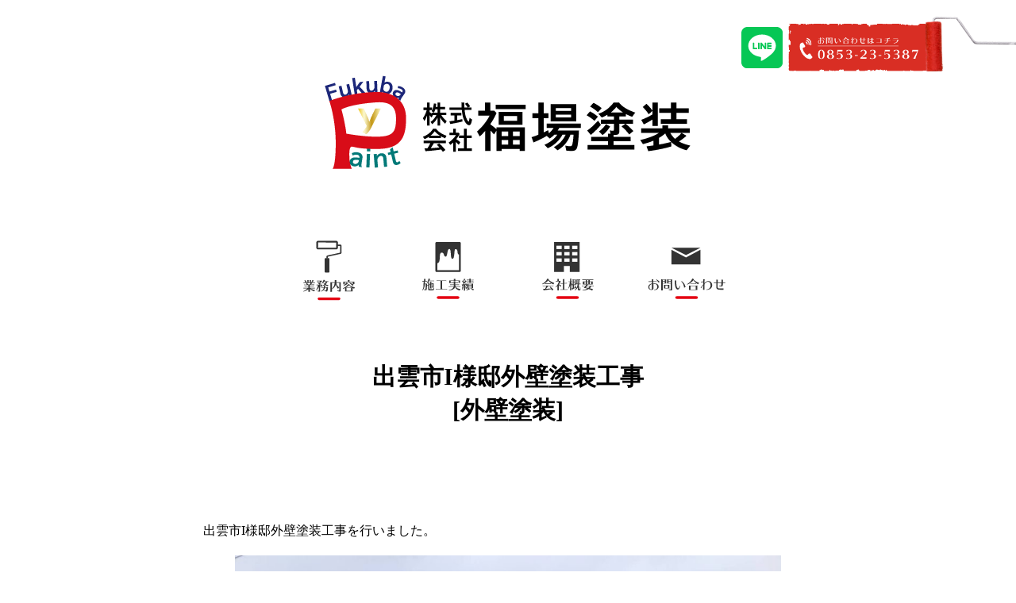

--- FILE ---
content_type: text/html; charset=UTF-8
request_url: https://fukubatosou.com/works/12/
body_size: 22540
content:
<!DOCTYPE html>
<html lang="jp">
<head>
	<meta charset="UTF-8">
	<meta name="viewport" content="width=device-width, initial-scale=1.0">
	<link href="https://use.fontawesome.com/releases/v5.6.1/css/all.css" rel="stylesheet">
	<!-- Global site tag (gtag.js) - Google Analytics -->
<script async src="https://www.googletagmanager.com/gtag/js?id=G-V9H7GPPPS0"></script>
<script>
  window.dataLayer = window.dataLayer || [];
  function gtag(){dataLayer.push(arguments);}
  gtag('js', new Date());

  gtag('config', 'G-V9H7GPPPS0');
</script>
	<meta name='robots' content='index, follow, max-image-preview:large, max-snippet:-1, max-video-preview:-1' />

	<!-- This site is optimized with the Yoast SEO plugin v20.2.1 - https://yoast.com/wordpress/plugins/seo/ -->
	<title>出雲市I様邸外壁塗装工事 | 福場塗装</title>
	<link rel="canonical" href="https://fukubatosou.com/works/12/" />
	<meta property="og:locale" content="ja_JP" />
	<meta property="og:type" content="article" />
	<meta property="og:title" content="出雲市I様邸外壁塗装工事 | 福場塗装" />
	<meta property="og:description" content="出雲市I様邸外壁塗装工事を行いました。 明るい色を選びました。" />
	<meta property="og:url" content="https://fukubatosou.com/works/12/" />
	<meta property="og:site_name" content="福場塗装" />
	<meta property="article:modified_time" content="2021-06-16T05:26:19+00:00" />
	<meta property="og:image" content="https://fukubatosou.com/fap/wp-content/uploads/2021/06/S__21233700-1024x768.jpg" />
	<meta name="twitter:card" content="summary_large_image" />
	<script type="application/ld+json" class="yoast-schema-graph">{"@context":"https://schema.org","@graph":[{"@type":"WebPage","@id":"https://fukubatosou.com/works/12/","url":"https://fukubatosou.com/works/12/","name":"出雲市I様邸外壁塗装工事 | 福場塗装","isPartOf":{"@id":"https://fukubatosou.com/#website"},"primaryImageOfPage":{"@id":"https://fukubatosou.com/works/12/#primaryimage"},"image":{"@id":"https://fukubatosou.com/works/12/#primaryimage"},"thumbnailUrl":"https://fukubatosou.com/fap/wp-content/uploads/2021/06/S__21233700-1024x768.jpg","datePublished":"2021-06-16T05:26:07+00:00","dateModified":"2021-06-16T05:26:19+00:00","breadcrumb":{"@id":"https://fukubatosou.com/works/12/#breadcrumb"},"inLanguage":"ja","potentialAction":[{"@type":"ReadAction","target":["https://fukubatosou.com/works/12/"]}]},{"@type":"ImageObject","inLanguage":"ja","@id":"https://fukubatosou.com/works/12/#primaryimage","url":"https://fukubatosou.com/fap/wp-content/uploads/2021/06/S__21233700.jpg","contentUrl":"https://fukubatosou.com/fap/wp-content/uploads/2021/06/S__21233700.jpg","width":1500,"height":1125},{"@type":"BreadcrumbList","@id":"https://fukubatosou.com/works/12/#breadcrumb","itemListElement":[{"@type":"ListItem","position":1,"name":"ホーム","item":"https://fukubatosou.com/"},{"@type":"ListItem","position":2,"name":"出雲市I様邸外壁塗装工事"}]},{"@type":"WebSite","@id":"https://fukubatosou.com/#website","url":"https://fukubatosou.com/","name":"福場塗装","description":"島根県出雲市で外壁塗装、内装塗装、内装仕上げ、リフォーム","potentialAction":[{"@type":"SearchAction","target":{"@type":"EntryPoint","urlTemplate":"https://fukubatosou.com/?s={search_term_string}"},"query-input":"required name=search_term_string"}],"inLanguage":"ja"}]}</script>
	<!-- / Yoast SEO plugin. -->


<link rel="alternate" title="oEmbed (JSON)" type="application/json+oembed" href="https://fukubatosou.com/wp-json/oembed/1.0/embed?url=https%3A%2F%2Ffukubatosou.com%2Fworks%2F12%2F" />
<link rel="alternate" title="oEmbed (XML)" type="text/xml+oembed" href="https://fukubatosou.com/wp-json/oembed/1.0/embed?url=https%3A%2F%2Ffukubatosou.com%2Fworks%2F12%2F&#038;format=xml" />
<style id='wp-img-auto-sizes-contain-inline-css' type='text/css'>
img:is([sizes=auto i],[sizes^="auto," i]){contain-intrinsic-size:3000px 1500px}
/*# sourceURL=wp-img-auto-sizes-contain-inline-css */
</style>
<style id='wp-emoji-styles-inline-css' type='text/css'>

	img.wp-smiley, img.emoji {
		display: inline !important;
		border: none !important;
		box-shadow: none !important;
		height: 1em !important;
		width: 1em !important;
		margin: 0 0.07em !important;
		vertical-align: -0.1em !important;
		background: none !important;
		padding: 0 !important;
	}
/*# sourceURL=wp-emoji-styles-inline-css */
</style>
<style id='wp-block-library-inline-css' type='text/css'>
:root{--wp-block-synced-color:#7a00df;--wp-block-synced-color--rgb:122,0,223;--wp-bound-block-color:var(--wp-block-synced-color);--wp-editor-canvas-background:#ddd;--wp-admin-theme-color:#007cba;--wp-admin-theme-color--rgb:0,124,186;--wp-admin-theme-color-darker-10:#006ba1;--wp-admin-theme-color-darker-10--rgb:0,107,160.5;--wp-admin-theme-color-darker-20:#005a87;--wp-admin-theme-color-darker-20--rgb:0,90,135;--wp-admin-border-width-focus:2px}@media (min-resolution:192dpi){:root{--wp-admin-border-width-focus:1.5px}}.wp-element-button{cursor:pointer}:root .has-very-light-gray-background-color{background-color:#eee}:root .has-very-dark-gray-background-color{background-color:#313131}:root .has-very-light-gray-color{color:#eee}:root .has-very-dark-gray-color{color:#313131}:root .has-vivid-green-cyan-to-vivid-cyan-blue-gradient-background{background:linear-gradient(135deg,#00d084,#0693e3)}:root .has-purple-crush-gradient-background{background:linear-gradient(135deg,#34e2e4,#4721fb 50%,#ab1dfe)}:root .has-hazy-dawn-gradient-background{background:linear-gradient(135deg,#faaca8,#dad0ec)}:root .has-subdued-olive-gradient-background{background:linear-gradient(135deg,#fafae1,#67a671)}:root .has-atomic-cream-gradient-background{background:linear-gradient(135deg,#fdd79a,#004a59)}:root .has-nightshade-gradient-background{background:linear-gradient(135deg,#330968,#31cdcf)}:root .has-midnight-gradient-background{background:linear-gradient(135deg,#020381,#2874fc)}:root{--wp--preset--font-size--normal:16px;--wp--preset--font-size--huge:42px}.has-regular-font-size{font-size:1em}.has-larger-font-size{font-size:2.625em}.has-normal-font-size{font-size:var(--wp--preset--font-size--normal)}.has-huge-font-size{font-size:var(--wp--preset--font-size--huge)}.has-text-align-center{text-align:center}.has-text-align-left{text-align:left}.has-text-align-right{text-align:right}.has-fit-text{white-space:nowrap!important}#end-resizable-editor-section{display:none}.aligncenter{clear:both}.items-justified-left{justify-content:flex-start}.items-justified-center{justify-content:center}.items-justified-right{justify-content:flex-end}.items-justified-space-between{justify-content:space-between}.screen-reader-text{border:0;clip-path:inset(50%);height:1px;margin:-1px;overflow:hidden;padding:0;position:absolute;width:1px;word-wrap:normal!important}.screen-reader-text:focus{background-color:#ddd;clip-path:none;color:#444;display:block;font-size:1em;height:auto;left:5px;line-height:normal;padding:15px 23px 14px;text-decoration:none;top:5px;width:auto;z-index:100000}html :where(.has-border-color){border-style:solid}html :where([style*=border-top-color]){border-top-style:solid}html :where([style*=border-right-color]){border-right-style:solid}html :where([style*=border-bottom-color]){border-bottom-style:solid}html :where([style*=border-left-color]){border-left-style:solid}html :where([style*=border-width]){border-style:solid}html :where([style*=border-top-width]){border-top-style:solid}html :where([style*=border-right-width]){border-right-style:solid}html :where([style*=border-bottom-width]){border-bottom-style:solid}html :where([style*=border-left-width]){border-left-style:solid}html :where(img[class*=wp-image-]){height:auto;max-width:100%}:where(figure){margin:0 0 1em}html :where(.is-position-sticky){--wp-admin--admin-bar--position-offset:var(--wp-admin--admin-bar--height,0px)}@media screen and (max-width:600px){html :where(.is-position-sticky){--wp-admin--admin-bar--position-offset:0px}}

/*# sourceURL=wp-block-library-inline-css */
</style>
<style id='classic-theme-styles-inline-css' type='text/css'>
/*! This file is auto-generated */
.wp-block-button__link{color:#fff;background-color:#32373c;border-radius:9999px;box-shadow:none;text-decoration:none;padding:calc(.667em + 2px) calc(1.333em + 2px);font-size:1.125em}.wp-block-file__button{background:#32373c;color:#fff;text-decoration:none}
/*# sourceURL=/wp-includes/css/classic-themes.min.css */
</style>
<link rel='stylesheet' id='contact-form-7-css' href='https://fukubatosou.com/fap/wp-content/plugins/contact-form-7/includes/css/styles.css?ver=5.7.4' type='text/css' media='all' />
<link rel='stylesheet' id='reset-css' href='https://fukubatosou.com/fap/wp-content/themes/fukuba/reset.css?ver=1.0' type='text/css' media='' />
<link rel='stylesheet' id='main-css' href='https://fukubatosou.com/fap/wp-content/themes/fukuba/style.css?ver=1.0' type='text/css' media='' />
<link rel='stylesheet' id='wp-block-paragraph-css' href='https://fukubatosou.com/fap/wp-includes/blocks/paragraph/style.min.css?ver=6.9' type='text/css' media='all' />
<link rel="https://api.w.org/" href="https://fukubatosou.com/wp-json/" /><link rel="alternate" title="JSON" type="application/json" href="https://fukubatosou.com/wp-json/wp/v2/works/12" /><link rel="EditURI" type="application/rsd+xml" title="RSD" href="https://fukubatosou.com/fap/xmlrpc.php?rsd" />
<meta name="generator" content="WordPress 6.9" />
<link rel='shortlink' href='https://fukubatosou.com/?p=12' />
</head>
<body>
	<div id="top-contents">
		<header>
			<div id="header-contact">
				<a id="line" href="https://line.me/R/ti/p/@563lrcal?from=page"><img src="https://fukubatosou.com/fap/wp-content/themes/fukuba/img/line.svg" alt=""></a>
				<a id="tel" href="tel:0853235387"><img src="https://fukubatosou.com/fap/wp-content/themes/fukuba/img/contact.png" alt="福場塗装への電話はこちら"></a>
			</div>
			<h1><a href="https://fukubatosou.com"><img src="https://fukubatosou.com/fap/wp-content/themes/fukuba/img/logo.png" alt="島根県出雲市で外壁塗装、内装塗装、内装仕上げ、リフォームを行っている福場塗装です。"></a></h1>
			<nav>
				<ul>
					<li><a href="https://fukubatosou.com#business-container"><img src="https://fukubatosou.com/fap/wp-content/themes/fukuba/img/nav_gyoumu.svg" alt="業務内容"></a></li>
					<li><a href="https://fukubatosou.com#works-container"><img src="https://fukubatosou.com/fap/wp-content/themes/fukuba/img/nav_works.svg" alt="施工実績"></a></li>
					<li><a href="https://fukubatosou.com#company-container"><img src="https://fukubatosou.com/fap/wp-content/themes/fukuba/img/nav_company.svg" alt="会社概要"></a></li>
					<li><a href="https://fukubatosou.com#contact-container"><img src="https://fukubatosou.com/fap/wp-content/themes/fukuba/img/nav_contact.svg" alt="お問い合わせ"></a></li>
				</ul>
			</nav>
		</header>	</div>
	<article id="page">
			<h2 id="page-title">出雲市I様邸外壁塗装工事<br>[外壁塗装]</h2>
		<article id="single-works-container" class="inner page-container">
			<section id="single-works-contents">
								
<p>出雲市I様邸外壁塗装工事を行いました。</p>



<figure class="wp-block-image size-large"><img decoding="async" src="https://fukubatosou.com/fap/wp-content/uploads/2021/06/S__21233700-1024x768.jpg" alt="" class="wp-image-13" srcset="https://fukubatosou.com/fap/wp-content/uploads/2021/06/S__21233700-1024x768.jpg 1024w, https://fukubatosou.com/fap/wp-content/uploads/2021/06/S__21233700-300x225.jpg 300w, https://fukubatosou.com/fap/wp-content/uploads/2021/06/S__21233700-768x576.jpg 768w, https://fukubatosou.com/fap/wp-content/uploads/2021/06/S__21233700.jpg 1500w" sizes="(max-width: 1024px) 100vw, 1024px" /></figure>



<p>明るい色を選びました。</p>
							</section>
		</article>
	</article>
	<footer>
		<article id="footer-container">
			<div id="footer-container-left">
				<h2><img src="https://fukubatosou.com/fap/wp-content/themes/fukuba/img/logo.png" alt="島根県出雲市で外壁塗装、内装塗装、内装仕上げ、リフォームを行っている福場塗装です。"></h2>
				<p><address>島根県出雲市高岡町753-5<br>Tel.<a href="tel:0853235387">0853-23-5387</a></address></p>
			</div>
		</article>
	</footer>
	<meta name='robots' content='index, follow, max-image-preview:large, max-snippet:-1, max-video-preview:-1' />

	<!-- This site is optimized with the Yoast SEO plugin v20.2.1 - https://yoast.com/wordpress/plugins/seo/ -->
	<title>出雲市I様邸外壁塗装工事 | 福場塗装</title>
	<link rel="canonical" href="https://fukubatosou.com/works/12/" />
	<meta property="og:locale" content="ja_JP" />
	<meta property="og:type" content="article" />
	<meta property="og:title" content="出雲市I様邸外壁塗装工事 | 福場塗装" />
	<meta property="og:description" content="出雲市I様邸外壁塗装工事を行いました。 明るい色を選びました。" />
	<meta property="og:url" content="https://fukubatosou.com/works/12/" />
	<meta property="og:site_name" content="福場塗装" />
	<meta property="article:modified_time" content="2021-06-16T05:26:19+00:00" />
	<meta property="og:image" content="https://fukubatosou.com/fap/wp-content/uploads/2021/06/S__21233700-1024x768.jpg" />
	<meta name="twitter:card" content="summary_large_image" />
	<script type="application/ld+json" class="yoast-schema-graph">{"@context":"https://schema.org","@graph":[{"@type":"WebPage","@id":"https://fukubatosou.com/works/12/","url":"https://fukubatosou.com/works/12/","name":"出雲市I様邸外壁塗装工事 | 福場塗装","isPartOf":{"@id":"https://fukubatosou.com/#website"},"primaryImageOfPage":{"@id":"https://fukubatosou.com/works/12/#primaryimage"},"image":{"@id":"https://fukubatosou.com/works/12/#primaryimage"},"thumbnailUrl":"https://fukubatosou.com/fap/wp-content/uploads/2021/06/S__21233700-1024x768.jpg","datePublished":"2021-06-16T05:26:07+00:00","dateModified":"2021-06-16T05:26:19+00:00","breadcrumb":{"@id":"https://fukubatosou.com/works/12/#breadcrumb"},"inLanguage":"ja","potentialAction":[{"@type":"ReadAction","target":["https://fukubatosou.com/works/12/"]}]},{"@type":"ImageObject","inLanguage":"ja","@id":"https://fukubatosou.com/works/12/#primaryimage","url":"https://fukubatosou.com/fap/wp-content/uploads/2021/06/S__21233700.jpg","contentUrl":"https://fukubatosou.com/fap/wp-content/uploads/2021/06/S__21233700.jpg","width":1500,"height":1125},{"@type":"BreadcrumbList","@id":"https://fukubatosou.com/works/12/#breadcrumb","itemListElement":[{"@type":"ListItem","position":1,"name":"ホーム","item":"https://fukubatosou.com/"},{"@type":"ListItem","position":2,"name":"出雲市I様邸外壁塗装工事"}]},{"@type":"WebSite","@id":"https://fukubatosou.com/#website","url":"https://fukubatosou.com/","name":"福場塗装","description":"島根県出雲市で外壁塗装、内装塗装、内装仕上げ、リフォーム","potentialAction":[{"@type":"SearchAction","target":{"@type":"EntryPoint","urlTemplate":"https://fukubatosou.com/?s={search_term_string}"},"query-input":"required name=search_term_string"}],"inLanguage":"ja"}]}</script>
	<!-- / Yoast SEO plugin. -->


<style id='wp-block-image-inline-css' type='text/css'>
.wp-block-image>a,.wp-block-image>figure>a{display:inline-block}.wp-block-image img{box-sizing:border-box;height:auto;max-width:100%;vertical-align:bottom}@media not (prefers-reduced-motion){.wp-block-image img.hide{visibility:hidden}.wp-block-image img.show{animation:show-content-image .4s}}.wp-block-image[style*=border-radius] img,.wp-block-image[style*=border-radius]>a{border-radius:inherit}.wp-block-image.has-custom-border img{box-sizing:border-box}.wp-block-image.aligncenter{text-align:center}.wp-block-image.alignfull>a,.wp-block-image.alignwide>a{width:100%}.wp-block-image.alignfull img,.wp-block-image.alignwide img{height:auto;width:100%}.wp-block-image .aligncenter,.wp-block-image .alignleft,.wp-block-image .alignright,.wp-block-image.aligncenter,.wp-block-image.alignleft,.wp-block-image.alignright{display:table}.wp-block-image .aligncenter>figcaption,.wp-block-image .alignleft>figcaption,.wp-block-image .alignright>figcaption,.wp-block-image.aligncenter>figcaption,.wp-block-image.alignleft>figcaption,.wp-block-image.alignright>figcaption{caption-side:bottom;display:table-caption}.wp-block-image .alignleft{float:left;margin:.5em 1em .5em 0}.wp-block-image .alignright{float:right;margin:.5em 0 .5em 1em}.wp-block-image .aligncenter{margin-left:auto;margin-right:auto}.wp-block-image :where(figcaption){margin-bottom:1em;margin-top:.5em}.wp-block-image.is-style-circle-mask img{border-radius:9999px}@supports ((-webkit-mask-image:none) or (mask-image:none)) or (-webkit-mask-image:none){.wp-block-image.is-style-circle-mask img{border-radius:0;-webkit-mask-image:url('data:image/svg+xml;utf8,<svg viewBox="0 0 100 100" xmlns="http://www.w3.org/2000/svg"><circle cx="50" cy="50" r="50"/></svg>');mask-image:url('data:image/svg+xml;utf8,<svg viewBox="0 0 100 100" xmlns="http://www.w3.org/2000/svg"><circle cx="50" cy="50" r="50"/></svg>');mask-mode:alpha;-webkit-mask-position:center;mask-position:center;-webkit-mask-repeat:no-repeat;mask-repeat:no-repeat;-webkit-mask-size:contain;mask-size:contain}}:root :where(.wp-block-image.is-style-rounded img,.wp-block-image .is-style-rounded img){border-radius:9999px}.wp-block-image figure{margin:0}.wp-lightbox-container{display:flex;flex-direction:column;position:relative}.wp-lightbox-container img{cursor:zoom-in}.wp-lightbox-container img:hover+button{opacity:1}.wp-lightbox-container button{align-items:center;backdrop-filter:blur(16px) saturate(180%);background-color:#5a5a5a40;border:none;border-radius:4px;cursor:zoom-in;display:flex;height:20px;justify-content:center;opacity:0;padding:0;position:absolute;right:16px;text-align:center;top:16px;width:20px;z-index:100}@media not (prefers-reduced-motion){.wp-lightbox-container button{transition:opacity .2s ease}}.wp-lightbox-container button:focus-visible{outline:3px auto #5a5a5a40;outline:3px auto -webkit-focus-ring-color;outline-offset:3px}.wp-lightbox-container button:hover{cursor:pointer;opacity:1}.wp-lightbox-container button:focus{opacity:1}.wp-lightbox-container button:focus,.wp-lightbox-container button:hover,.wp-lightbox-container button:not(:hover):not(:active):not(.has-background){background-color:#5a5a5a40;border:none}.wp-lightbox-overlay{box-sizing:border-box;cursor:zoom-out;height:100vh;left:0;overflow:hidden;position:fixed;top:0;visibility:hidden;width:100%;z-index:100000}.wp-lightbox-overlay .close-button{align-items:center;cursor:pointer;display:flex;justify-content:center;min-height:40px;min-width:40px;padding:0;position:absolute;right:calc(env(safe-area-inset-right) + 16px);top:calc(env(safe-area-inset-top) + 16px);z-index:5000000}.wp-lightbox-overlay .close-button:focus,.wp-lightbox-overlay .close-button:hover,.wp-lightbox-overlay .close-button:not(:hover):not(:active):not(.has-background){background:none;border:none}.wp-lightbox-overlay .lightbox-image-container{height:var(--wp--lightbox-container-height);left:50%;overflow:hidden;position:absolute;top:50%;transform:translate(-50%,-50%);transform-origin:top left;width:var(--wp--lightbox-container-width);z-index:9999999999}.wp-lightbox-overlay .wp-block-image{align-items:center;box-sizing:border-box;display:flex;height:100%;justify-content:center;margin:0;position:relative;transform-origin:0 0;width:100%;z-index:3000000}.wp-lightbox-overlay .wp-block-image img{height:var(--wp--lightbox-image-height);min-height:var(--wp--lightbox-image-height);min-width:var(--wp--lightbox-image-width);width:var(--wp--lightbox-image-width)}.wp-lightbox-overlay .wp-block-image figcaption{display:none}.wp-lightbox-overlay button{background:none;border:none}.wp-lightbox-overlay .scrim{background-color:#fff;height:100%;opacity:.9;position:absolute;width:100%;z-index:2000000}.wp-lightbox-overlay.active{visibility:visible}@media not (prefers-reduced-motion){.wp-lightbox-overlay.active{animation:turn-on-visibility .25s both}.wp-lightbox-overlay.active img{animation:turn-on-visibility .35s both}.wp-lightbox-overlay.show-closing-animation:not(.active){animation:turn-off-visibility .35s both}.wp-lightbox-overlay.show-closing-animation:not(.active) img{animation:turn-off-visibility .25s both}.wp-lightbox-overlay.zoom.active{animation:none;opacity:1;visibility:visible}.wp-lightbox-overlay.zoom.active .lightbox-image-container{animation:lightbox-zoom-in .4s}.wp-lightbox-overlay.zoom.active .lightbox-image-container img{animation:none}.wp-lightbox-overlay.zoom.active .scrim{animation:turn-on-visibility .4s forwards}.wp-lightbox-overlay.zoom.show-closing-animation:not(.active){animation:none}.wp-lightbox-overlay.zoom.show-closing-animation:not(.active) .lightbox-image-container{animation:lightbox-zoom-out .4s}.wp-lightbox-overlay.zoom.show-closing-animation:not(.active) .lightbox-image-container img{animation:none}.wp-lightbox-overlay.zoom.show-closing-animation:not(.active) .scrim{animation:turn-off-visibility .4s forwards}}@keyframes show-content-image{0%{visibility:hidden}99%{visibility:hidden}to{visibility:visible}}@keyframes turn-on-visibility{0%{opacity:0}to{opacity:1}}@keyframes turn-off-visibility{0%{opacity:1;visibility:visible}99%{opacity:0;visibility:visible}to{opacity:0;visibility:hidden}}@keyframes lightbox-zoom-in{0%{transform:translate(calc((-100vw + var(--wp--lightbox-scrollbar-width))/2 + var(--wp--lightbox-initial-left-position)),calc(-50vh + var(--wp--lightbox-initial-top-position))) scale(var(--wp--lightbox-scale))}to{transform:translate(-50%,-50%) scale(1)}}@keyframes lightbox-zoom-out{0%{transform:translate(-50%,-50%) scale(1);visibility:visible}99%{visibility:visible}to{transform:translate(calc((-100vw + var(--wp--lightbox-scrollbar-width))/2 + var(--wp--lightbox-initial-left-position)),calc(-50vh + var(--wp--lightbox-initial-top-position))) scale(var(--wp--lightbox-scale));visibility:hidden}}
/*# sourceURL=https://fukubatosou.com/fap/wp-includes/blocks/image/style.min.css */
</style>
<link rel="https://api.w.org/" href="https://fukubatosou.com/wp-json/" /><link rel="alternate" title="JSON" type="application/json" href="https://fukubatosou.com/wp-json/wp/v2/works/12" /><link rel="EditURI" type="application/rsd+xml" title="RSD" href="https://fukubatosou.com/fap/xmlrpc.php?rsd" />
<meta name="generator" content="WordPress 6.9" />
<link rel='shortlink' href='https://fukubatosou.com/?p=12' />
</body>
</html>

--- FILE ---
content_type: text/css
request_url: https://fukubatosou.com/fap/wp-content/themes/fukuba/style.css?ver=1.0
body_size: 12680
content:
@charset "UTF-8";
.attention {
  color: #ff0000; }

input[type="text"], input[type="email"], input[type="tel"], textarea {
  width: 95%;
  padding: 1rem;
  font-size: 1.6rem; }

#instagram-container {
  text-align: center; }
  #instagram-container h2 {
    text-align: center; }

.insta_btn2 {
  /*ボタンの下地*/
  color: #FFF;
  /*文字・アイコン色*/
  border-radius: 7px;
  /*角丸に*/
  position: relative;
  display: inline-block;
  height: 80px;
  /*高さ*/
  width: 70%;
  /*幅*/
  text-align: center;
  /*中身を中央寄せ*/
  font-size: 25px;
  /*文字のサイズ*/
  line-height: 80px;
  /*高さと合わせる*/
  background: -webkit-linear-gradient(135deg, #427eff 0%, #f13f79 70%) no-repeat;
  background: linear-gradient(135deg, #427eff 0%, #f13f79 70%) no-repeat;
  /*グラデーション①*/
  overflow: hidden;
  /*はみ出た部分を隠す*/
  text-decoration: none;
  /*下線は消す*/ }

.insta_btn2:before {
  /*グラデーション②*/
  content: '';
  position: absolute;
  top: 0;
  left: 0;
  width: 100%;
  /*全体を覆う*/
  height: 100%;
  /*全体を覆う*/
  background: -webkit-linear-gradient(15deg, #ffdb2c, #f9764c 25%, rgba(255, 77, 64, 0) 50%) no-repeat;
  background: linear-gradient(15deg, #ffdb2c, #f9764c 25%, rgba(255, 77, 64, 0) 50%) no-repeat; }

.insta_btn2 .fa-instagram {
  /*アイコン*/
  font-size: 35px;
  /*アイコンサイズ*/
  position: relative;
  top: 5px;
  /*アイコン位置の微調整*/ }

.insta_btn2 span {
  /*テキスト*/
  display: inline-block;
  position: relative;
  transition: 0.5s; }

.insta_btn2:hover span {
  /*ホバーで一周回転*/
  -webkit-transform: rotateX(360deg);
  -ms-transform: rotateX(360deg);
  transform: rotateX(360deg); }

.wpcf7-response-output {
  width: 70%;
  margin: 0 auto;
  font-size: 1.6rem;
  text-align: center;
  display: block; }

/*-------------------------------------------------------------------------------------------------------*/
/*-------------------------------------------------------------------------------------------------------*/
/*--------------------------------------- max-width: 767px ----------------------------------------------*/
/*-------------------------------------------------------------------------------------------------------*/
/*-------------------------------------------------------------------------------------------------------*/
@media screen and (max-width: 767px) {
  #header-contact {
    width: 70%;
    margin: 1rem 0 0 auto;
    display: flex;
    justify-content: space-between; }
    #header-contact #line {
      margin-top: 2%;
      width: 17%; }
    #header-contact #tel {
      width: 81%; }

  header h1 {
    width: 70%;
    margin: 2rem auto 0; }

  nav {
    width: 90%;
    margin: 3rem auto 0; }
    nav ul {
      display: flex;
      justify-content: space-between; }
      nav ul li {
        width: 24%; }

  #eyecatch {
    background: url("img/bk-eye.png");
    background-size: 50%;
    margin-top: 3rem;
    animation: infinitescroll 10s linear infinite;
    padding: 1rem; }
  @keyframes infinitescroll {
    0% {
      background-position: 0 0; }
    100% {
      background-position: 0 -623px; } }
  .page-container {
    margin-top: 5rem; }

  #index-contents {
    margin-bottom: 10rem; }

  #business-contents {
    width: 90%;
    margin: 5rem auto 0; }

  .business-contents-box {
    margin: 0 auto 5rem; }

  .business-contents-image {
    width: 80%;
    margin: 0 auto; }

  .business-contents-discri {
    margin-top: 1rem; }
    .business-contents-discri p {
      width: 90%;
      margin: 1rem auto 0;
      font-size: 1.6rem;
      line-height: 1.7; }

  #works-container {
    background: #f7f7f7;
    background-image: url("img/bk-eye.png");
    background-size: 70%;
    background-position: center;
    background-repeat: repeat-x;
    padding: 8rem 0 5rem 0; }

  #works-contents {
    width: 90%;
    margin: 2rem auto 0;
    display: flex;
    justify-content: space-between;
    flex-wrap: wrap; }

  .works-box {
    background: #fff;
    width: 45%;
    margin-bottom: 3%;
    padding: 2%; }
    .works-box a {
      text-decoration: none;
      color: #000; }

  .works-box-discri {
    margin-top: 1rem; }
    .works-box-discri h3 {
      font-size: 1.6rem;
      font-weight: normal; }
    .works-box-discri h4 {
      margin-top: 0.5rem;
      font-size: 1.6rem; }

  .page-container table {
    width: 90%;
    margin: 5rem auto 0;
    font-size: 1.6rem;
    line-height: 1.7; }
    .page-container table th {
      text-align: left;
      display: block; }
    .page-container table td {
      padding: 0 0 2rem 0;
      display: block; }

  #contact-container #free-submit-button {
    text-align: center; }

  footer {
    background: #f7f7f7;
    padding: 3rem 0; }

  #footer-container {
    width: 80%;
    margin: 0 auto; }

  #footer-container-left address {
    margin: 1rem 0 0 1rem;
    font-size: 1.5rem; }

  /*--- page ---*/
  #page {
    margin: 5rem 0 5rem 0; }
    #page h2 {
      text-align: center;
      font-size: 2rem; }

  /*--- singleworks ---*/
  #single-works-contents {
    width: 90%;
    margin: 0 auto; }
    #single-works-contents p {
      font-size: 1.6rem; }
    #single-works-contents img {
      width: 100%;
      margin: 1rem 0; } }
/*-------------------------------------------------------------------------------------------------------*/
/*-------------------------------------------------------------------------------------------------------*/
/*--------------------------------------- max-width: 1279px ---------------------------------------------*/
/*-------------------------------------------------------------------------------------------------------*/
/*-------------------------------------------------------------------------------------------------------*/
@media screen and (min-width: 768px) and (max-width: 1279px) {
  #header-contact {
    width: 50%;
    margin: 1rem 0 0 auto;
    display: flex;
    justify-content: space-between; }
    #header-contact #line {
      margin-top: 4%;
      width: 15%; }
    #header-contact #tel {
      width: 83%; }

  header h1 {
    width: 56%;
    margin: 3rem auto 0; }

  nav {
    width: 70%;
    margin: 6rem auto 0; }
    nav ul {
      display: flex;
      justify-content: space-between; }
      nav ul li {
        width: 23%; }

  #eyecatch {
    background: url("img/bk-eye.png");
    margin-top: 3rem;
    animation: infinitescroll 10s linear infinite;
    padding: 3rem 0; }
  @keyframes infinitescroll {
    0% {
      background-position: 0 0; }
    100% {
      background-position: 0 -623px; } }
    #eyecatch h2 {
      width: 90%;
      margin: 0 auto; }

  .page-container {
    margin-top: 5rem; }

  #index-contents {
    margin-bottom: 10rem; }
    #index-contents h2 {
      width: 90%;
      margin: 0 auto; }

  #business-contents {
    width: 90%;
    margin: 5rem auto 0; }

  .business-contents-box {
    width: 70%;
    margin: 0 auto 5rem; }

  .business-contents-discri {
    margin-top: 3rem; }
    .business-contents-discri p {
      width: 90%;
      margin: 1rem auto 0;
      font-size: 1.6rem;
      line-height: 1.8;
      letter-spacing: 0.2rem; }

  #works-container {
    background: #f7f7f7;
    background-image: url("img/bk-eye.png");
    background-position: center;
    background-repeat: repeat-x;
    padding: 8rem 0 5rem 0; }

  #works-contents {
    width: 90%;
    margin: 5rem auto 0;
    display: flex;
    justify-content: space-between;
    flex-wrap: wrap; }

  .works-box {
    background: #fff;
    width: 47%;
    margin-bottom: 2%;
    padding: 1%; }
    .works-box a {
      text-decoration: none;
      color: #000; }

  .works-box-discri {
    margin-top: 1rem; }
    .works-box-discri h3 {
      font-size: 1.6rem;
      font-weight: normal; }
    .works-box-discri h4 {
      margin-top: 0.5rem;
      font-size: 1.6rem; }

  #company-container table, #contact-container table {
    margin: 5rem auto 0;
    font-size: 1.6rem;
    line-height: 1.8;
    letter-spacing: 0.2rem; }
    #company-container table th, #contact-container table th {
      width: 35%;
      padding: 0 0 2rem 0;
      text-align: right; }
    #company-container table td, #contact-container table td {
      width: 60%;
      padding: 0 0 2rem 2rem; }

  #contact-container #free-submit-button {
    text-align: center; }

  footer {
    background: #f7f7f7;
    padding: 3rem 0; }

  #footer-container {
    width: 80%;
    margin: 0 auto; }

  #footer-container-left {
    width: 60%; }
    #footer-container-left address {
      margin: 1rem 0 0 1rem;
      font-size: 1.6rem; }

  /*--- page ---*/
  #page {
    margin: 5rem 0 5rem 0; }
    #page h2 {
      text-align: center;
      font-size: 3rem; }

  /*--- singleworks ---*/
  #single-works-contents {
    width: 90%;
    margin: 0 auto; }
    #single-works-contents p {
      font-size: 1.6rem; }
    #single-works-contents img {
      width: 100%;
      margin: 1rem 0; } }
/*-------------------------------------------------------------------------------------------------------*/
/*-------------------------------------------------------------------------------------------------------*/
/*--------------------------------------- min-width: 1281px ---------------------------------------------*/
/*-------------------------------------------------------------------------------------------------------*/
/*-------------------------------------------------------------------------------------------------------*/
@media screen and (min-width: 1280px) {
  #header-contact {
    width: 27%;
    margin: 2rem 0 0 auto;
    display: flex;
    justify-content: space-between; }
    #header-contact #line {
      margin-top: 4%;
      width: 15%; }
    #header-contact #tel {
      width: 83%; }

  header h1 {
    text-align: center; }

  nav {
    width: 43%;
    margin: 8rem auto 0; }
    nav ul {
      display: flex;
      justify-content: space-between; }
      nav ul li {
        width: 18%; }

  #eyecatch {
    background: url("img/bk-eye.png");
    margin-top: 3rem;
    animation: infinitescroll 10s linear infinite;
    padding: 3rem 0; }
  @keyframes infinitescroll {
    0% {
      background-position: 0 0; }
    100% {
      background-position: 0 -623px; } }
    #eyecatch h2 {
      width: 80%;
      margin: 0 0 0 2%; }

  .page-container {
    margin-top: 12rem; }

  #index-contents {
    margin-bottom: 10rem; }
    #index-contents h2 {
      width: 36%;
      margin: 0 auto; }

  #business-contents {
    width: 80%;
    margin: 5rem auto 0;
    display: flex;
    justify-content: space-between; }

  .business-contents-box {
    width: 27%; }

  .business-contents-discri {
    margin-top: 3rem; }
    .business-contents-discri p {
      width: 90%;
      margin: 1rem auto 0;
      font-size: 1.6rem;
      line-height: 1.8;
      letter-spacing: 0.2rem; }

  #works-container {
    background: #f7f7f7;
    background-image: url("img/bk-eye.png");
    background-position: center;
    background-repeat: repeat-x;
    padding: 8rem 0 5rem 0; }

  #works-contents {
    width: 80%;
    margin: 5rem auto 0;
    display: flex;
    justify-content: space-between;
    flex-wrap: wrap; }

  .works-box {
    background: #fff;
    width: 22%;
    margin-bottom: 2%;
    padding: 1%; }
    .works-box a {
      text-decoration: none;
      color: #000; }

  .works-box-discri {
    margin-top: 1rem; }
    .works-box-discri h3 {
      font-size: 1.6rem;
      font-weight: normal; }
    .works-box-discri h4 {
      margin-top: 0.5rem;
      font-size: 1.6rem; }

  #company-container table, #contact-container table {
    margin: 5rem auto 0;
    font-size: 1.6rem;
    line-height: 1.8;
    letter-spacing: 0.2rem; }
    #company-container table th, #contact-container table th {
      width: 35%;
      padding: 0 0 2rem 0;
      text-align: right; }
    #company-container table td, #contact-container table td {
      width: 60%;
      padding: 0 0 2rem 2rem; }

  #contact-container #free-submit-button {
    text-align: center; }

  footer {
    background: #f7f7f7;
    padding: 3rem 0; }

  #footer-container {
    width: 80%;
    margin: 0 auto; }

  #footer-container-left {
    width: 30%; }
    #footer-container-left address {
      margin: 1rem 0 0 1rem;
      font-size: 1.4rem; }

  /*--- page ---*/
  #page {
    margin: 7rem 0 5rem 0; }
    #page h2 {
      text-align: center;
      font-size: 3rem; }

  /*--- singleworks ---*/
  #single-works-contents {
    width: 60%;
    margin: 0 auto; }
    #single-works-contents p {
      font-size: 1.6rem; }
    #single-works-contents img {
      margin: 1rem 0; } }

/*# sourceMappingURL=style.css.map */


--- FILE ---
content_type: image/svg+xml
request_url: https://fukubatosou.com/fap/wp-content/themes/fukuba/img/nav_works.svg
body_size: 5264
content:
<?xml version="1.0" encoding="utf-8"?>
<!-- Generator: Adobe Illustrator 25.2.3, SVG Export Plug-In . SVG Version: 6.00 Build 0)  -->
<svg version="1.1" id="レイヤー_1" xmlns="http://www.w3.org/2000/svg" xmlns:xlink="http://www.w3.org/1999/xlink" x="0px"
	 y="0px" viewBox="0 0 120 95" style="enable-background:new 0 0 120 95;" xml:space="preserve">
<style type="text/css">
	.st0{fill:#333333;}
	.st1{fill:#E40211;}
</style>
<g>
	<g>
		<g>
			<path class="st0" d="M21.9,64.5h-0.2c-0.4,0-0.5,0-1,0.1v-1c0.4,0.1,0.8,0.1,1.2,0.1h1.4v-2c0-0.4,0-0.5-0.1-1.2h2.3
				c-0.1,0.6-0.1,0.8-0.1,1.2v2H27c0.4,0,0.7,0,1.2-0.1v1c-0.5-0.1-0.7-0.1-1.2-0.1h-2.4v2.4c0,0.3,0,0.4,0,0.8v0.2h1.2
				c1.2,0,1.6,0,2.1-0.1v0.6c0,3-0.2,6.4-0.5,8.3c-0.2,1.1-0.5,1.5-1.1,1.5c-0.5,0-0.9-0.1-2.3-0.4l-0.7-0.1L23,76.9
				c0.4,0.1,1.1,0.1,1.8,0.1c0.5,0,0.6-0.1,0.7-0.8c0.3-1.5,0.4-3.7,0.4-7.5h-1.4c-0.2,4-1.1,6.8-3,9.2l-0.3,0.5l-0.7-0.5l0.4-0.4
				c1.3-2.5,1.7-4.8,1.7-10.5v-2.4L21.9,64.5L21.9,64.5z M37.2,63.3c0.4,0,0.7,0,1.2-0.1v1c-0.5-0.1-0.7-0.1-1.2-0.1h-6.3
				c-0.7,1.1-1.3,1.9-2.2,2.9l-0.5,0.5l-0.6-0.4l0.4-0.5c1-1.8,1.6-3.5,2-5.6l0.1-0.8l2.5,0.5l-0.3,0.7c-0.3,0.7-0.5,1.3-0.9,1.9
				C31.4,63.3,37.2,63.3,37.2,63.3z M34.7,68.9V74c0,0.3,0,0.6,0.1,1.2h-2.1V75c0.1-0.4,0.1-0.6,0.1-1v-4.4L31.6,70v5.7
				c0,0.8,0.2,0.9,3,0.9c1.8,0,2.6-0.1,2.8-0.4c0.2-0.2,0.3-0.8,0.3-1.3v-0.7l0.9,0.3l-0.1,0.6v0.4v0.9c0,1.7-0.4,1.9-5,1.9
				c-1.9,0-2.8-0.1-3.2-0.2c-0.5-0.2-0.7-0.7-0.7-1.7v-5.7L29,70.9l-0.9,0.4l-0.3-0.9l0.9-0.2l0.9-0.3v-2.5c0-0.4,0-0.5-0.1-1.2h2.1
				c-0.1,0.6-0.1,0.8-0.1,1.2v1.9l1.2-0.4v-2.5c0-0.4,0-0.5-0.1-1.2h2.1c-0.1,0.6-0.1,0.8-0.1,1.2V68l2.4-0.8h1v0.2
				c0,0.6,0,0.7,0,1.1V73c0,0.8-0.3,1.1-0.9,1.1c-0.3,0-0.6-0.1-1.1-0.2c-0.1,0-0.2-0.1-0.3-0.1c-0.1,0-0.2-0.1-0.2-0.1l-0.4-0.1
				l-0.2-0.8c0.2,0,0.4,0.1,0.6,0.1c0.4,0,0.6-0.1,0.6-0.5v-4L34.7,68.9z"/>
			<path class="st0" d="M51.1,76.1h6.2c0.4,0,0.7,0,1.2-0.1v1c-0.5-0.1-0.7-0.1-1.2-0.1H42.4h-0.2c-0.4,0-0.5,0-1,0.1v-1
				c0.4,0.1,0.8,0.1,1.2,0.1h6.1V63.8h-5h-0.2c-0.4,0-0.5,0-1,0.1v-1C42.7,63,43,63,43.4,63h12.8c0.4,0,0.7,0,1.2-0.1v1
				c-0.5-0.1-0.7-0.1-1.2-0.1H51L51.1,76.1L51.1,76.1z"/>
			<path class="st0" d="M76.8,78.3c-3-0.9-4.9-2.5-6-4.9c-1,2.7-3.7,4.3-8.5,5.1l-0.8,0.2l-0.3-0.8l0.8-0.1c3.4-0.9,5.6-2.5,6.4-4.8
				h-6h-0.2c-0.4,0-0.5,0-1,0.1v-1c0.4,0.1,0.8,0.1,1.2,0.1h6.3V70h-4.5H64c-0.4,0-0.5,0-1,0.1v-1c0.4,0.1,0.8,0.1,1.2,0.1h4.5v-2
				h-2.9h-0.2c-0.4,0-0.5,0-1,0.1v-1c0.4,0.1,0.8,0.1,1.2,0.1h2.9v-0.8c0-0.4,0-0.5-0.1-1.2h2.6c-0.1,0.6-0.1,0.8-0.1,1.2v0.8h3
				c0.4,0,0.7,0,1.2-0.1v1c-0.5-0.1-0.7-0.1-1.2-0.1h-3v2h4.6c0.4,0,0.7,0,1.2-0.1v1C76.5,70,76.2,70,75.8,70h-4.6v2.1h6.4
				c0.4,0,0.7,0,1.2-0.1v1c-0.5-0.1-0.7-0.1-1.2-0.1h-6c1.5,1.7,3.7,2.9,6.4,3.2l1,0.1l-1.3,2.4L76.8,78.3z M64.1,63.8v1.9
				c0,0.3,0,0.6,0.1,1.2h-2.5v-0.2c0.1-0.4,0.1-0.6,0.1-1v-1.1c0-0.9,0-1-0.1-1.6c0.4,0,0.8,0.1,1.5,0.1h5.6v-1.4
				c0-0.4,0-0.5-0.1-1.2h2.6c-0.1,0.6-0.1,0.8-0.1,1.2V63h5.7c0.7,0,1,0,1.5-0.1c-0.1,0.5-0.1,0.8-0.1,1.6v1.1c0,0.3,0,0.6,0.1,1.2
				h-2.5v-0.2c0.1-0.4,0.1-0.6,0.1-1v-1.9H64.1V63.8z"/>
			<path class="st0" d="M86,61.8c-0.6,0.9-1.5,1.9-2.5,2.9c0.5,0.4,0.9,0.9,1.3,1.2c0.1-0.2,0.2-0.3,0.3-0.5c0.5-0.9,0.6-1,1-1.7
				l0.4-0.9l1.9,1.2l-0.6,0.6c-1,1.3-2.7,3.2-4.1,4.4h0.6c0.9,0,2-0.1,2.5-0.1H87c-0.1-0.4-0.1-0.6-0.2-1.2l-0.1-0.4l0.7-0.2
				l0.1,0.4c0.7,1.3,0.9,1.6,1.3,2.7l0.3,0.5l-1.9,0.7v-0.6c0-0.3,0-0.4-0.1-0.8v-0.2l-0.2,0.1L86.6,70c-0.1,0-0.1,0-0.6,0.2v7.2
				c0,0.3,0,0.6,0.1,1.2h-2v-0.2c0.1-0.4,0.1-0.6,0.1-1v-6.8c-0.8,0.2-0.8,0.2-1.9,0.4l-0.9,0.3L81,69.2h0.9h0.5h0.1h0.2
				c0.2-0.2,0.4-0.5,1-1.3c-0.6-1.3-1.2-2.3-2-3.6l-0.4-0.4l0.6-0.6l0.4,0.4c0.3,0.2,0.4,0.4,0.7,0.6c0.5-1,0.9-2,1.4-3.3l0.2-0.7
				l2.1,0.9L86,61.8z M83.8,72.2L83.5,73c-0.2,1.2-0.8,2.7-1.5,4l-0.2,0.6L81,77.4l0.3-0.6c0.3-1.1,0.4-2.5,0.5-4.1v-0.9L83.8,72.2z
				 M87.3,72.1c0.5,0.7,0.9,1.5,1.4,2.6l0.4,0.6L87,76v-0.6c-0.1-1.1-0.3-2-0.5-3l-0.2-0.5l0.8-0.3L87.3,72.1z M96.8,68
				c0.7,0,1,0,1.5-0.1c-0.1,0.4-0.1,0.8-0.1,1.5v4.2c0,0.7,0,1,0.1,1.5c-0.4,0-0.7-0.1-1.2-0.1h-0.3h-5l1.5,1.4l-0.8,0.4
				c-0.8,0.4-2,0.9-3.7,1.4l-0.6,0.3l-0.5-0.7l0.7-0.2c0.9-0.5,2-1.2,2.7-2l0.4-0.4h-0.9h-0.3c-0.5,0-0.7,0-1.2,0.1
				c0.1-0.5,0.1-0.7,0.1-1.5v-4.2v-0.3c0-0.5,0-0.8-0.1-1.2c0.3,0,0.8,0.1,1.5,0.1h6.2V68z M94.7,63.9h2.5c0.4,0,0.7,0,1.2-0.1v1
				c-0.5-0.1-0.7-0.1-1.2-0.1h-2.5V66h3.4c0.4,0,0.7,0,1.2-0.1v1c-0.5-0.1-0.7-0.1-1.2-0.1h-8.7h-0.2c-0.4,0-0.5,0-1,0.1v-1
				C88.6,66,89,66,89.4,66h3.1v-1.3h-2.4H90c-0.4,0-0.5,0-1,0.1v-1c0.4,0.1,0.8,0.1,1.2,0.1h2.4v-1.2h-2.9h-0.2c-0.4,0-0.5,0-1,0.1
				v-1c0.4,0.1,0.8,0.1,1.2,0.1h2.9v-0.3c0-0.4,0-0.5-0.1-1.2h2.3c-0.1,0.6-0.1,0.8-0.1,1.2V62h3.1c0.4,0,0.7,0,1.2-0.1v1
				c-0.5-0.1-0.7-0.1-1.2-0.1h-3.1C94.7,62.8,94.7,63.9,94.7,63.9z M96.2,68.8h-4.8v1.3h4.8V68.8z M91.3,70.9v1.3h4.8v-1.3H91.3z
				 M91.3,73v1.4h4.8V73H91.3z M95.6,75.4c1.6,0.5,2.3,0.7,3.2,1.1l0.8,0.2l-1.3,1.9l-0.5-0.5c-0.8-0.7-1.5-1.3-2.6-2l-0.6-0.3
				l0.5-0.6L95.6,75.4z"/>
		</g>
	</g>
	<path class="st1" d="M75.3,91.4H44.8c-1.1,0-2-0.9-2-2s0.9-2,2-2h30.5c1.1,0,2,0.9,2,2S76.4,91.4,75.3,91.4z"/>
	<path class="st0" d="M77.5,3.6H42.6c-1.1,0-2,0.9-2,2V48c0,1.1,0.9,2,2,2h34.9c1.1,0,2-0.9,2-2V5.6C79.5,4.5,78.6,3.6,77.5,3.6z
		 M43.6,47V36.4c6.6-1.1,1.1-16.4,6.9-16.4c4.1,0,2.5,6.3,5.8,6.3s1.9-11.9,5.6-11.9c3.7,0,0.9,15.3,4.8,15.3s2.2-15.1,4.5-15.1
		c5.4,0,1.5,7.7,5.4,8.5v24h-33V47z"/>
</g>
</svg>


--- FILE ---
content_type: image/svg+xml
request_url: https://fukubatosou.com/fap/wp-content/themes/fukuba/img/nav_company.svg
body_size: 5373
content:
<?xml version="1.0" encoding="utf-8"?>
<!-- Generator: Adobe Illustrator 25.2.3, SVG Export Plug-In . SVG Version: 6.00 Build 0)  -->
<svg version="1.1" id="レイヤー_1" xmlns="http://www.w3.org/2000/svg" xmlns:xlink="http://www.w3.org/1999/xlink" x="0px"
	 y="0px" viewBox="0 0 120 95" style="enable-background:new 0 0 120 95;" xml:space="preserve">
<style type="text/css">
	.st0{fill:#333333;}
	.st1{fill:#E40211;}
	.st2{fill:#FFFFFF;}
</style>
<g>
	<g>
		<g>
			<path class="st0" d="M30.6,61.9c1.7,1.9,4.5,3.6,7.7,4.7l0.8,0.2l-1.3,2.4L37,68.8c-3.5-1.9-5.5-3.6-6.9-6.1
				c-1.8,2.4-4,4.1-7.6,5.7l-0.2,0.1h-0.1c-0.2,0-0.2,0.1-0.5,0.2L21.1,69l-0.5-0.7l0.7-0.3c3-1.7,5.6-4.4,6.8-7l0.2-0.8L31,61
				L30.6,61.9z M29.9,71.5c-0.8,1.2-2,2.9-3.1,4.1l-0.2,0.2h1.8c1.2,0,3.1-0.1,4.9-0.1h0.8c-0.4-0.7-0.9-1.4-1.4-2.1l-0.4-0.4
				l0.9-0.6l0.4,0.4c1.1,0.9,2.4,2.1,3.8,3.4L38,77l-2.3,1.6l-0.3-0.7c-0.2-0.5-0.5-0.9-0.7-1.4c-4.4,0.7-8.2,1.3-10.8,1.6l-1.1,0.2
				l-0.6-2.5l1.6,0.1h1.5c0.5-1.2,1.4-3.3,1.7-4.3h-4.3h-0.2c-0.4,0-0.6,0-1,0.1v-0.9c0.4,0.1,0.6,0.1,1.2,0.1h14h0.2H37
				c0.3,0,0.6,0,0.9-0.1v0.9h-0.3c-0.1,0-0.3,0-0.5,0h-0.4h-6.8V71.5z M33.9,68.2c-0.1,0-0.3,0-0.5,0H33h-7.1h-0.2
				c-0.4,0-0.6,0-1,0.1v-0.9c0.4,0.1,0.6,0.1,1.2,0.1H33h0.2h0.1c0.3,0,0.6,0,0.9-0.1v0.9L33.9,68.2z"/>
			<path class="st0" d="M46.2,77.2c0,0.3,0,0.6,0.1,1.2H44v-0.2c0.1-0.4,0.1-0.6,0.1-1v-5.7c-0.5,0.4-1.3,1.2-2.1,1.8l-0.5,0.5
				L41,73.2l0.5-0.3c2.2-2.3,3.8-5.1,4.9-8.3h-3.6h-0.2c-0.4,0-0.5,0-1,0.1v-1c0.4,0.1,0.8,0.1,1.2,0.1H44v-2.1c0-0.4,0-0.5-0.1-1.2
				h2.3c-0.1,0.6-0.1,0.8-0.1,1.2v2.1h0.5c1.1,0,1.6,0,2.2-0.1v0.6c-0.6,1.9-1.4,3.5-2.4,4.7c1.1,0.6,1.9,1.1,2.9,1.7l0.6,0.3
				l-1.5,1.9l-0.3-0.5c-0.5-0.7-1.1-1.5-1.9-2.4C46.2,70,46.2,77.2,46.2,77.2z M54.7,76.7h3.1c0.6,0,0.8,0,1.2-0.1v0.9
				c-0.2,0-0.3,0-0.4,0h-0.3H58h-0.1h-8.5h-0.2c-0.4,0-0.6,0-1,0.1v-0.9c0.4,0.1,0.6,0.1,1.2,0.1h3v-8.9h-2.3h-0.2
				c-0.4,0-0.6,0-1,0.1v-0.9c0.4,0.1,0.6,0.1,1.2,0.1h2.3V62c0-0.4,0-0.5-0.1-1.2h2.5c-0.1,0.6-0.1,0.8-0.1,1.2v4.9h2.6
				c0.6,0,0.8,0,1.2-0.1v0.9c-0.2,0-0.3,0-0.4,0h-0.3h-0.4h-0.1h-2.6C54.7,67.7,54.7,76.7,54.7,76.7z"/>
			<path class="st0" d="M70.6,61.4c0.7,0,1,0,1.5-0.1C72,61.8,72,62.1,72,62.8V68h1v-5v-0.3c0-0.5,0-0.7-0.1-1.2
				c0.4,0,0.8,0.1,1.5,0.1h3.3c0.6,0,0.8,0,1.2-0.1v0.9c-0.2,0-0.3,0-0.4,0h-0.3h-0.4h-0.1h-0.1c-0.1,2.2-0.2,4.1-0.5,5.7h1
				c0.6,0,0.8,0,1.2-0.1v0.9c-0.2,0-0.3,0-0.4,0h-0.3h-0.4h-0.1h-1.3c-0.2,1-0.3,1.5-0.4,1.9h0.7C77,71.3,77,71.6,77,71.9v4.2
				c0,0.3,0.1,0.4,0.6,0.4s0.7-0.1,0.8-0.3c0.1-0.2,0.1-1.2,0.1-1.6v-0.9l0.8,0.3l-0.1,0.7c0.1,0.8,0.1,1.4,0.1,2
				c0,1.3-0.3,1.6-2,1.6s-2.1-0.3-2.1-1.6v-2.9c-0.8,1.5-2,2.8-3.8,4.1l-0.6,0.5l-0.6-0.7l0.7-0.4c2.4-2.3,3.3-4.3,4.1-8.5h-3
				c0,0.4,0,0.8,0.1,1.2c-0.5,0-0.6,0-1.3,0h-0.2H69v4.3c0.6-0.2,1.5-0.5,1.9-0.7c-0.2-0.7-0.4-1.4-0.5-1.9L70.1,71l0.8-0.4l0.3,0.5
				l0.2,0.4c0.6,0.9,1,1.7,1.4,2.3l0.4,0.6l-1.9,1l-0.1-0.9l-0.1-0.3c-1,0.8-2.2,1.7-3.7,2.6l-0.7,0.5L65.8,75l0.9-0.2
				c0.4-0.1,0.5-0.1,0.5-0.2V70L66,71l-0.1-0.7c-0.2-0.8-0.4-1.6-0.7-2.4v9.2c0,0.3,0,0.6,0.1,1.2h-2.1v-0.2c0.1-0.4,0.1-0.6,0.1-1
				v-6.2c-0.6,1.7-1.1,2.8-1.8,4l-0.2,0.4l-0.7-0.4l0.3-0.4c0.9-2.5,1.7-5.8,2.1-9.3h-0.7H62c-0.4,0-0.6,0-1,0.1v-0.9
				c0.4,0.1,0.6,0.1,1.2,0.1h1.1v-3c0-0.4,0-0.5-0.1-1.2h2.1c-0.1,0.6-0.1,0.8-0.1,1.2v3h0.3c0.6,0,0.8,0,1.2-0.1v0.9
				c-0.2,0-0.3,0-0.4,0H66h-0.4h-0.1h-0.3V67c0.8,0.9,1.5,1.6,2,2.3v-6.5v-0.3c0-0.5,0-0.7-0.1-1.2c0.4,0,0.8,0.1,1.5,0.1H70.6z
				 M68.9,62.2v3h1.5v-3C70.4,62.2,68.9,62.2,68.9,62.2z M68.9,69.2h1.5V66h-1.5V69.2z M75.4,67.9c0.2-1.5,0.4-3.6,0.5-5.6h-1.2V68
				L75.4,67.9L75.4,67.9z"/>
			<path class="st0" d="M95.7,72c-0.7,1.3-1.4,2.3-2.2,3.1c1.6,0.4,2.7,0.7,4.2,1.2l0.8,0.2L97,78.6l-0.7-0.4
				c-1.4-0.7-3-1.4-4.4-1.9c-1.9,1.1-4.8,1.9-8.6,2.2l-0.8,0.1l-0.3-0.9h0.9c2.8-0.4,5.1-1.2,6.8-2.1c-1-0.3-1.9-0.5-3.2-0.8
				l-2.3-0.2c0.8-0.9,1.4-1.7,2-2.6h-3.8h-0.2c-0.4,0-0.5,0-1,0.1v-1c0.4,0.1,0.8,0.1,1.2,0.1H87c0.3-0.4,0.5-0.8,0.9-1.4l0.3-0.7
				l2.3,0.6L90,70.4c-0.3,0.5-0.3,0.5-0.5,0.8h8.8c0.4,0,0.7,0,1.2-0.1v1C98.9,72,98.6,72,98.2,72H95.7z M97.9,67.5
				c0,0.8,0,1.1,0.1,1.7c-0.5,0-0.8-0.1-1.3-0.1h-0.3H84.5h-0.3c-0.6,0-0.8,0-1.4,0.1c0.1-0.6,0.1-0.7,0.1-1.6v-1.3V66
				c0-0.6,0-0.8-0.1-1.4c0.5,0,0.8,0.1,1.6,0.1h2.8v-2.3H83h-0.2c-0.4,0-0.5,0-1,0.1v-1c0.4,0.1,0.8,0.1,1.2,0.1h14.7
				c0.4,0,0.7,0,1.2-0.1v1c-0.5-0.1-0.7-0.1-1.2-0.1h-4.3v2.3h2.8c0.8,0,1.1,0,1.7-0.1c-0.1,0.5-0.1,0.8-0.1,1.6v1.3H97.9z
				 M87.2,65.5h-2.1v2.8h2.1V65.5z M88.9,72c-0.3,0.4-1,1.4-1.6,2c1.5,0.2,2.7,0.3,3.9,0.5c0.9-0.8,1.5-1.5,2-2.5l0.1-0.1L88.9,72
				L88.9,72z M91.4,62.4h-2.2v2.3h2.2V62.4z M91.4,65.5h-2.2v2.8h2.2V65.5z M95.7,68.3v-2.8h-2.2v2.8H95.7z"/>
		</g>
	</g>
	<path class="st1" d="M74.6,91.4H44.2c-1.1,0-2-0.9-2-2s0.9-2,2-2h30.5c1.1,0,2,0.9,2,2S75.7,91.4,74.6,91.4z"/>
	<g>
		<polygon class="st0" points="38.9,3.6 38.9,50 53.9,50 53.9,40.6 62.9,40.6 62.9,50 77.9,50 77.9,3.6 		"/>
		<rect x="42.5" y="29" class="st2" width="8" height="5.2"/>
		<rect x="54.5" y="29" class="st2" width="8" height="5.2"/>
		<rect x="66.5" y="29" class="st2" width="8" height="5.2"/>
		<rect x="42.5" y="19.2" class="st2" width="8" height="5.2"/>
		<rect x="54.5" y="19.2" class="st2" width="8" height="5.2"/>
		<rect x="66.5" y="19.2" class="st2" width="8" height="5.2"/>
		<rect x="42.5" y="9.4" class="st2" width="8" height="5.2"/>
		<rect x="54.5" y="9.4" class="st2" width="8" height="5.2"/>
		<rect x="66.5" y="9.4" class="st2" width="8" height="5.2"/>
	</g>
</g>
</svg>


--- FILE ---
content_type: image/svg+xml
request_url: https://fukubatosou.com/fap/wp-content/themes/fukuba/img/nav_contact.svg
body_size: 4656
content:
<?xml version="1.0" encoding="utf-8"?>
<!-- Generator: Adobe Illustrator 25.2.3, SVG Export Plug-In . SVG Version: 6.00 Build 0)  -->
<svg version="1.1" id="レイヤー_1" xmlns="http://www.w3.org/2000/svg" xmlns:xlink="http://www.w3.org/1999/xlink" x="0px"
	 y="0px" viewBox="0 0 120 95" style="enable-background:new 0 0 120 95;" xml:space="preserve">
<style type="text/css">
	.st0{fill:#333333;}
	.st1{fill:#E40211;}
</style>
<g>
	<g>
		<g>
			<path class="st0" d="M6.4,62.2c0-0.4,0-0.6-0.1-1h2.4c-0.1,0.3-0.1,0.7-0.1,1v2.1l4.1-0.1c0.3,0,0.7,0,1-0.1v1
				C13.3,65,13.1,65,12.8,65h-0.1l-4.1,0.1v2.3h0.6c4.8,0,7.5,1.9,7.5,5.2c0,1.8-0.7,3.1-2,4c-0.9,0.6-1.8,0.9-3.7,1.3L10.4,78
				c0,0-0.1,0-0.2,0l-0.1-0.8c0.1,0,0.2,0,0.3,0c1,0,2.2-0.5,2.9-1.1c0.8-0.8,1.3-2,1.3-3.5c0-2.9-1.9-4.5-5.3-4.5
				c-0.2,0-0.4,0-0.6,0v7.4c0,1.4-1,2.2-3,2.2c-2.8,0-4.8-1.8-4.8-4.4c0-2.9,2.1-5,5.7-5.7v-2.5l-4.4,0.1c-0.4,0-0.6,0-1,0.1v-1
				c0.2,0.1,0.6,0.1,0.9,0.1l4.4-0.1v-2.1H6.4z M6.4,68.5c-1.1,0.3-2,0.9-2.8,1.7C2.9,71,2.5,72,2.5,73.3c0,2.1,1.1,3.6,2.8,3.6
				c0.8,0,1-0.4,1-1.4v-7H6.4z M16.7,66.5c-1-1.7-2.7-3.7-3.7-4.3l0.7-0.8c0.1,0.1,0.3,0.2,0.8,0.6c1.8,1.2,2.9,2.1,3.6,3.1
				L16.7,66.5z"/>
			<path class="st0" d="M28.1,66.2c0,0.8,0,1.1,0.1,1.6c-0.4,0-0.7-0.1-1.2-0.1h-0.3h-3.8v9.5c0,0.5,0,0.8,0.1,1.2h-2.4
				c0.1-0.5,0.1-0.6,0.1-1.2V62.9c0-0.9,0-1-0.1-1.6c0.4,0,0.8,0.1,1.5,0.1h4.6c0.8,0,1.1,0,1.5-0.1c-0.1,0.5-0.1,0.8-0.1,1.6V66.2z
				 M26.1,64.1v-2h-3.2v2H26.1z M22.9,64.9v2h3.2v-2H22.9z M31.7,69.8c0.7,0,1,0,1.5-0.1c-0.1,0.5-0.1,0.8-0.1,1.5V74
				c0,0.7,0,1,0.1,1.5c-0.4,0-0.7-0.1-1.2-0.1h-0.3h-5.3h-0.3c-0.5,0-0.7,0-1.2,0.1C25,75,25,74.8,25,74v-2.8v-0.3
				c0-0.5,0-0.7-0.1-1.2c0.4,0,0.8,0.1,1.5,0.1H31.7z M27,70.6v4h4v-4H27z M31.1,67.7h-0.3c-0.5,0-0.7,0-1.2,0.1
				c0.1-0.6,0.1-0.7,0.1-1.6v-3.3c0-0.9,0-1-0.1-1.6c0.4,0,0.8,0.1,1.5,0.1H36c0.7,0,1,0,1.5-0.1c-0.1,0.5-0.1,0.8-0.1,1.6v14.3
				c0,0.9-0.3,1.2-0.9,1.2c-0.5,0-2.1-0.2-3.5-0.6l-0.7-0.1l-0.1-0.9c0.9,0.1,2,0.2,2.5,0.2c0.4,0,0.5-0.1,0.5-0.5v-8.8H31.1z
				 M31.8,62.1v2h3.5v-2H31.8z M35.2,64.9h-3.5v2h3.5V64.9z"/>
			<path class="st0" d="M49.8,71.9c-0.2,0.3-0.2,0.4-0.5,1c-1,3-2.1,4.2-3.4,4.2c-1.4,0-2.6-1.3-3.4-3.6c-0.7-2.1-1-4.7-1-8.7v-0.7
				c0-0.3,0-0.5,0-0.8v-0.2l2.3,0.1c-0.1,0.2-0.1,0.6-0.1,0.9v0.7c0,4,0.2,6.3,0.8,8c0.5,1.4,1.2,2.2,1.9,2.2c0.6,0,1.3-0.6,1.9-1.9
				c0.4-0.8,0.5-1.2,0.6-1.8L49.8,71.9z M55.6,74.1c-0.1-2.4-1-5-2.2-6.9c-0.9-1.3-1.6-2.1-2.2-2.4l0.9-0.8c0.1,0.1,0.2,0.2,0.5,0.5
				c2.7,2.2,4.5,5.2,5.1,8.3c0.1,0.3,0.1,0.4,0.1,0.6L55.6,74.1z"/>
			<path class="st0" d="M70.3,61.9c1.7,1.8,4.3,3.4,7.4,4.6l0.9,0.2L77.1,69l-0.8-0.5c-2.5-1.3-5.1-3.7-6.5-5.9
				c-1.8,2.6-5.4,5.2-8.7,6.5l-0.5,0.3l-0.5-0.7l0.5-0.2c3.5-2.3,5.7-4.5,7.2-7.6l0.2-0.8l2.7,0.9L70.3,61.9z M74.5,70.9
				c0.7,0,1,0,1.5-0.1c-0.1,0.5-0.1,0.8-0.1,1.5v4.1c0,0.7,0,1,0.1,1.5c-0.4,0-0.7-0.1-1.2-0.1h-0.3h-10h-0.3c-0.5,0-0.7,0-1.2,0.1
				c0.1-0.5,0.1-0.7,0.1-1.5v-4v-0.3c0-0.5,0-0.7-0.1-1.2c0.4,0,0.8,0.1,1.5,0.1L74.5,70.9L74.5,70.9z M73.9,68.5
				c-0.5-0.1-0.7-0.1-1.2-0.1h-6.4h-0.2c-0.4,0-0.5,0-1,0.1v-1c0.4,0.1,0.8,0.1,1.2,0.1h6.4c0.4,0,0.7,0,1.2-0.1V68.5z M65.4,71.7
				v5.4h8.1v-5.4H65.4z"/>
			<path class="st0" d="M84.8,62.3L84.8,62.3L84.8,62.3c0-0.1,0-0.1,0-0.2c0-0.1,0-0.1,0-0.2c0-0.2-0.1-0.6-0.1-0.6H87
				c-0.1,0.6-0.1,1.2-0.2,4.9v0.9c2.1-2.2,3.7-3.1,5.7-3.1c3.6,0,6,2.6,6,6.4c0,4-2.7,6.5-7.6,7.1c-0.4,0.1-0.7,0.1-0.9,0.2
				l-0.2-0.8c0.8,0,1.6-0.2,2.5-0.5c2.5-1,3.8-3,3.8-6c0-3.3-1.5-5.4-4-5.4c-1.5,0-3,0.9-5.2,3.2c-0.1,4.4-0.1,5.7-0.1,7
				c0,1.4,0,1.9,0.1,2.4h-2.3c0.1-0.4,0.1-0.6,0.1-1l0.1-6.1c-1.2,1.6-3,4.1-3.1,4.4l-0.8-0.8c0.3-0.2,0.5-0.4,0.8-0.9
				c0.2-0.2,1-1.3,2.4-3.2l0.7-0.9v-3.3h-2.6c-0.3,0-0.7,0-1,0.1v-1c0.3,0.1,0.7,0.1,1,0.1h2.5L84.8,62.3z"/>
			<path class="st0" d="M104.8,62.8c0-0.4,0-0.6-0.1-1h2.3c-0.1,0.3-0.1,0.7-0.1,1v3.4h5.8v-0.6c0-1.4,0-1.4,0-2.1
				c0-1.1,0-1.4-0.1-1.7h2.3c-0.1,0.3-0.1,0.6-0.1,0.9V63v2.2v0.4v0.6h2.8c0.3,0,0.7,0,1-0.1v1c-0.4-0.1-0.6-0.1-1-0.1h-2.8
				c0,2.8,0,3.4-0.2,3.9c-0.2,0.9-0.9,1.4-2.1,1.4c-0.9,0-1.4-0.1-2.6-0.6c-0.5-0.2-0.6-0.2-0.8-0.2l0.3-0.8c0.5,0.3,1,0.5,1.8,0.5
				s1.2-0.2,1.3-0.6c0.1-0.3,0.1-0.7,0.1-3.5h-5.8v5.6c0,1.1,0.3,1.8,0.9,2.2c0.3,0.2,0.8,0.4,1.4,0.5c0.3,0,0.7,0,2.6,0
				c2.5,0,3.4,0,4.1-0.2v2.1h-0.4H115c-0.3,0-0.4,0-0.9,0s-2.3,0-3.3,0c-2.9,0-3.9-0.3-4.9-1.2c-0.8-0.7-1.1-1.8-1.1-3.5v-5.7H102
				c-0.4,0-0.6,0-1,0.1v-1c0.3,0.1,0.7,0.1,1,0.1h2.8L104.8,62.8L104.8,62.8z"/>
		</g>
	</g>
	<path class="st1" d="M74.7,91.4H44.2c-1.1,0-2-0.9-2-2s0.9-2,2-2h30.5c1.1,0,2,0.9,2,2S75.8,91.4,74.7,91.4z"/>
	<g>
		<g>
			<polygon class="st0" points="80.6,38.3 36.3,38.3 36.3,15.7 58.5,27.5 80.6,15.7 			"/>
			<polygon class="st0" points="80.6,12.4 58.5,23.9 36.3,12.4 			"/>
		</g>
	</g>
</g>
</svg>


--- FILE ---
content_type: image/svg+xml
request_url: https://fukubatosou.com/fap/wp-content/themes/fukuba/img/nav_gyoumu.svg
body_size: 5434
content:
<?xml version="1.0" encoding="utf-8"?>
<!-- Generator: Adobe Illustrator 25.2.3, SVG Export Plug-In . SVG Version: 6.00 Build 0)  -->
<svg version="1.1" id="レイヤー_1" xmlns="http://www.w3.org/2000/svg" xmlns:xlink="http://www.w3.org/1999/xlink" x="0px"
	 y="0px" viewBox="0 0 120 95" style="enable-background:new 0 0 120 95;" xml:space="preserve">
<style type="text/css">
	.st0{fill:#333333;}
	.st1{fill:#E40211;}
</style>
<g>
	<g>
		<g>
			<path class="st0" d="M22.1,67H22c-0.4,0-0.5,0-1,0.1v-1c0.4,0.1,0.8,0.1,1.2,0.1h4.7v-2.7c0-0.4,0-0.5-0.1-1.2H29
				c-0.1,0.6-0.1,0.8-0.1,1.2v2.7h1.6v-2.7c0-0.4,0-0.5-0.1-1.2h2.2c-0.1,0.6-0.1,0.8-0.1,1.2v2.7h4.7c0.4,0,0.7,0,1.2-0.1v1
				C37.8,67,37.6,67,37.1,67h-2.7c-0.8,1-1.4,1.6-2.2,2.3h4.2c0.4,0,0.7,0,1.2-0.1v1c-0.5-0.1-0.7-0.1-1.2-0.1h-5.7v1.7h4.7
				c0.4,0,0.7,0,1.2-0.1v1c-0.5-0.1-0.7-0.1-1.2-0.1h-4.7v1.8h6.6c0.4,0,0.7,0,1.2-0.1v1c-0.5-0.1-0.7-0.1-1.2-0.1h-5.9
				c1.8,1.2,4.2,2.2,6.3,2.5l1,0.1l-1.3,2.1l-0.7-0.3c-2.6-1-4.5-2.2-5.9-3.8v3.4c0,0.3,0,0.6,0.1,1.2h-2.4v-0.2
				c0.1-0.4,0.1-0.6,0.1-1v-2.6c-1.9,1.5-4.3,2.6-6.9,3.4L21,80.2l-0.3-0.7l0.7-0.2c2.3-1,4.2-2.4,5.6-4h-5h-0.2c-0.4,0-0.5,0-1,0.1
				v-1c0.4,0.1,0.8,0.1,1.2,0.1h6.5v-1.8h-4.7h-0.1c-0.4,0-0.5,0-1,0.1v-1c0.4,0.1,0.8,0.1,1.2,0.1h4.6v-1.7h-5.7h-0.1
				c-0.4,0-0.5,0-1,0.1v-1c0.4,0.1,0.8,0.1,1.2,0.1h2.9v-0.3c-0.1-0.6-0.2-1.1-0.4-2L22.1,67L22.1,67z M23.7,62.8l0.3,0.3
				c0.7,0.6,1.2,1.1,1.7,1.6l0.5,0.5l-2.4,1l-0.1-0.5c-0.3-0.9-0.5-1.6-0.9-2.4l-0.3-0.4l0.8-0.4L23.7,62.8z M26.4,67
				c0.7,0.7,1,1.2,1.6,2.1l0.1,0.2h3c0.3-0.9,0.5-1.3,0.7-2.3C31.8,67,26.4,67,26.4,67z M37,63.3l-0.5,0.4c-0.7,0.7-1.3,1.2-2.4,2
				l-0.4,0.4l-0.6-0.3l0.3-0.5l0.2-0.4c0.4-1,0.6-1.5,0.8-2.1l0.1-0.5L37,63.3z"/>
			<path class="st0" d="M47.9,69.5c1.1,0,1.3,0,1.7-0.1V70c-0.7,1.6-1.1,2.3-1.7,3.3L47.6,74l-0.7-0.2l0.2-0.6
				c0.2-1.3,0.3-1.9,0.3-2.9h-1v8.9c0,0.8-0.3,1.1-1.1,1.1c-0.5,0-1-0.1-2.1-0.4l-0.8-0.1L42.3,79c0.5,0.1,0.9,0.1,1.5,0.1
				c0.6,0,0.7-0.1,0.7-0.5v-5.3c-0.9,1.6-1.9,2.9-3.2,4.2L40.8,78l-0.6-0.5l0.5-0.5c1.2-2,2.2-4.3,2.7-6.7H42h-0.2
				c-0.4,0-0.5,0-1,0.1v-1c0.4,0.1,0.8,0.1,1.2,0.1h3.6l-0.2-0.2c-0.8-0.9-1.6-1.8-2.9-3L42.2,66l0.6-0.6l0.4,0.3
				c0.7,0.3,1.4,0.7,2,1.1c0.3-0.6,0.7-1.3,1.1-2.2l0.2-0.4h-3.8h-0.2c-0.4,0-0.5,0-1,0.1v-1c0.4,0.1,0.8,0.1,1.2,0.1h5.1
				c1,0,1.2,0,1.6-0.1V64c-1.2,1.3-2.3,2.4-3.3,3.3c0.4,0.2,0.5,0.3,1,0.6l0.5,0.3l-1.4,1.4h1.7V69.5z M50.1,74.3h-0.2
				c-0.4,0-0.5,0-1,0.1v-1c0.4,0.1,0.8,0.1,1.2,0.1h2.1c0-0.5,0.1-0.7,0.1-1.4v-0.9l2.2,0.1l-0.1,0.9v0.1v0.4c0,0.3,0,0.6-0.1,0.9
				h2.6c0.9,0,1.1,0,1.5-0.1V74c-0.1,2.2-0.4,4.2-0.7,5s-0.7,1.1-1.3,1.1s-1.4-0.2-2.8-0.7l-0.8-0.2l-0.1-0.8
				c0.7,0.1,1.6,0.2,2.1,0.2s0.7-0.2,0.9-0.9c0.2-0.7,0.4-2.1,0.5-3.6h-2.1c-0.5,2.6-2.3,4.5-5.2,5.7l-0.6,0.3l-0.5-0.7l0.8-0.3
				c1.9-1.2,3.1-3,3.5-5.1h-2V74.3z M57.2,65.3c-0.5,1.5-1.1,2.7-2.1,3.8c0.8,0.4,1.9,0.7,3.1,1l0.9,0.1l-1.1,2l-0.7-0.4
				C55.9,71.3,55,70.7,54,70c-1,0.8-2.2,1.3-3.8,1.7L49.7,72l-0.4-0.8L50,71c1.2-0.5,2.2-1.2,3-2c-0.8-0.8-1.3-1.7-1.7-2.8
				c-0.6,0.6-1.1,1.1-1.7,1.5l-0.5,0.4l-0.5-0.5l0.5-0.4c1.1-1.4,2-3,2.4-4.6l0.1-0.6l2.3,0.5l-0.3,0.6c-0.3,0.5-0.4,0.7-0.8,1.3h5
				c0.4,0,0.7,0,1.2-0.1v1c-0.5-0.1-0.7-0.1-1.2-0.1L57.2,65.3L57.2,65.3z M52,65.3c-0.2,0.2-0.3,0.3-0.4,0.5c0.5,0.9,1.2,1.8,2,2.4
				c0.6-0.8,1-1.8,1.3-2.9H52z"/>
			<path class="st0" d="M71.2,66.8c0.5,2.9,1.6,4.7,3.8,6.6l0.6,0.4l-1.8,2.1l-0.5-0.7c-1.6-2-2.4-3.9-2.7-6.4c-0.6,2.9-2.1,5-5,7
				l-0.5,0.5l-0.5-0.6l0.6-0.4c2.2-2.6,3.2-5,3.5-8.3v-0.2h-4.2v12.5c0,0.3,0,0.6,0.1,1.2H62v-0.2c0.1-0.4,0.1-0.6,0.1-1v-12V67
				c0-0.5,0-0.7-0.1-1.2c0.4,0,0.8,0.1,1.5,0.1h5.3v-2.3c0-0.4,0-0.5-0.1-1.2h2.6c-0.1,0.6-0.1,0.8-0.1,1.2v2.3h5.5
				c0.7,0,1,0,1.5-0.1C78,66.2,78,66.6,78,67.3v11.6c0,0.9-0.4,1.3-1.2,1.3c-0.5,0-1.4-0.2-3.3-0.6l-1-0.2l-0.1-0.8
				c1.1,0.1,2,0.1,2.6,0.1s0.7-0.2,0.7-0.7V66.6h-4.5V66.8z"/>
			<path class="st0" d="M97.4,75.2c-0.7-0.3-0.9-0.4-1.4-0.6c0,0.2,0,0.5,0,1v2.7c0,0.8,0,1.1,0.1,1.6c-0.4,0-0.7-0.1-1.2-0.1h-0.3
				h-8.7h-0.3c-0.5,0-0.7,0-1.2,0.1c0.1-0.6,0.1-0.7,0.1-1.6v-2.7v-0.4c0-0.2,0-0.3,0-0.5c-0.8,0.4-1.6,0.7-2.5,1l-0.5,0.2L81,75.2
				l0.6-0.1c3-1.5,5.5-3.5,7.2-5.8l0.4-0.6l2.7,0.7l-0.7,0.7c2,1.4,4.5,2.6,7.5,3.4l0.9,0.2l-1.3,2.2L97.4,75.2z M84.1,65.7v1.9
				c0,0.3,0,0.6,0.1,1.2h-2.5v-0.2c0.1-0.4,0.1-0.6,0.1-1v-1.1c0-0.9,0-1-0.1-1.6c0.4,0,0.8,0.1,1.5,0.1H89v-1.4
				c0-0.4,0-0.5-0.1-1.2h2.6c-0.1,0.6-0.1,0.8-0.1,1.2V65h5.9c0.7,0,1,0,1.5-0.1c-0.1,0.5-0.1,0.8-0.1,1.6v0.8c0,0.3,0,0.6,0.1,1.2
				h-2.5v-0.2c0.1-0.4,0.1-0.6,0.1-1v-1.6C96.4,65.7,84.1,65.7,84.1,65.7z M89,67.7l-0.7,0.5c-1.3,1.1-3.4,2.3-5.3,3.2l-0.5,0.3
				L82,71.1l0.5-0.3c1.6-1.3,3-2.7,3.8-3.9l0.4-0.6L89,67.7z M95,74c-1.7-1-3.2-2.2-4.5-3.5c-1.3,1.3-3,2.6-4.8,3.5h8.9h0.2h0.1H95z
				 M86.8,74.8V79h6.9v-4.2H86.8z M92.2,66.7c2.1,0.9,3.6,1.6,4.9,2.3l0.8,0.4l-1.9,2l-0.4-0.6c-1.2-1.2-2.7-2.4-3.9-3.4l-0.5-0.3
				l0.5-0.7L92.2,66.7z"/>
		</g>
	</g>
	<g>
		<path class="st0" d="M59.7,50.8h-5.2c-0.5,0-1-0.4-1-1V29.6c0-0.5,0.4-1,1-1h5.2c0.5,0,1,0.4,1,1v20.2
			C60.7,50.4,60.2,50.8,59.7,50.8z"/>
		<path class="st0" d="M71,15.1H43.3c-1.5,0-2.7-1.2-2.7-2.7V4.5c0-1.5,1.2-2.7,2.7-2.7H71c1.5,0,2.7,1.2,2.7,2.7v7.9
			C73.7,13.9,72.5,15.1,71,15.1z M43.3,4.4l-0.1,8c0,0,0,0.1,0.1,0.1H71v-8L43.3,4.4z"/>
		<path class="st0" d="M58.1,28.7h-2v-2.4c0-0.8,0.6-1.6,1.4-1.8l19.6-4.4V9.7h-4.4v-2h4.8c0.9,0,1.6,0.7,1.6,1.6v10.9
			c0,0.8-0.6,1.6-1.4,1.8l-19.6,4.4V28.7z"/>
	</g>
	<path class="st1" d="M75.3,93.3H44.8c-1.1,0-2-0.9-2-2s0.9-2,2-2h30.5c1.1,0,2,0.9,2,2S76.4,93.3,75.3,93.3z"/>
</g>
</svg>


--- FILE ---
content_type: image/svg+xml
request_url: https://fukubatosou.com/fap/wp-content/themes/fukuba/img/line.svg
body_size: 3017
content:
<?xml version="1.0" encoding="utf-8"?>
<!-- Generator: Adobe Illustrator 24.3.0, SVG Export Plug-In . SVG Version: 6.00 Build 0)  -->
<svg version="1.1" id="レイヤー_1" xmlns="http://www.w3.org/2000/svg" xmlns:xlink="http://www.w3.org/1999/xlink" x="0px"
	 y="0px" viewBox="0 0 500 500" style="enable-background:new 0 0 500 500;" xml:space="preserve">
<style type="text/css">
	.st0{fill:#06C755;}
	.st1{fill:#FFFFFF;}
</style>
<g>
	<path class="st0" d="M427.86,500H72.14C32.3,500,0,467.7,0,427.86V72.14C0,32.3,32.3,0,72.14,0h355.72C467.7,0,500,32.3,500,72.14
		v355.72C500,467.7,467.7,500,427.86,500z"/>
	<g>
		<g>
			<g>
				<path class="st1" d="M416.65,226.44c0-74.59-74.78-135.28-166.7-135.28c-91.91,0-166.7,60.69-166.7,135.28
					c0,66.87,59.31,122.88,139.41,133.47c5.43,1.17,12.82,3.58,14.69,8.22c1.68,4.21,1.1,10.82,0.54,15.07
					c0,0-1.96,11.76-2.38,14.27c-0.73,4.21-3.35,16.48,14.44,8.99c17.79-7.5,96-56.53,130.98-96.78h-0.01
					C405.08,283.18,416.65,256.3,416.65,226.44z"/>
			</g>
			<g>
				<path class="st0" d="M361.19,269.52h-46.77h-0.06c-1.76,0-3.18-1.42-3.18-3.18v-0.05v-0.01v-72.62v0v-0.07
					c0-1.76,1.42-3.18,3.18-3.18h0.06h46.77c1.75,0,3.18,1.43,3.18,3.18v11.82c0,1.76-1.43,3.18-3.18,3.18h-31.83v12.28h31.83
					c1.75,0,3.18,1.43,3.18,3.18v11.82c0,1.76-1.43,3.18-3.18,3.18h-31.83v12.28h31.83c1.75,0,3.18,1.43,3.18,3.18v11.82
					C364.38,268.09,362.95,269.52,361.19,269.52z"/>
				<path class="st0" d="M187.95,269.52c1.76,0,3.18-1.42,3.18-3.18v-11.82c0-1.75-1.43-3.18-3.18-3.18h-31.83v-57.75
					c0-1.75-1.43-3.18-3.18-3.18h-11.82c-1.76,0-3.18,1.42-3.18,3.18v72.7v0.01v0.05c0,1.76,1.42,3.18,3.18,3.18h0.06H187.95z"/>
				<path class="st0" d="M216.15,190.4h-11.82c-1.76,0-3.18,1.43-3.18,3.18v72.75c0,1.76,1.43,3.18,3.18,3.18h11.82
					c1.76,0,3.18-1.43,3.18-3.18v-72.75C219.33,191.82,217.9,190.4,216.15,190.4z"/>
				<path class="st0" d="M296.63,190.4h-11.82c-1.76,0-3.18,1.43-3.18,3.18v43.21l-33.29-44.95c-0.08-0.12-0.16-0.22-0.26-0.33
					c-0.01-0.01-0.01-0.01-0.02-0.02c-0.06-0.07-0.12-0.13-0.19-0.2c-0.02-0.02-0.04-0.04-0.06-0.05c-0.06-0.05-0.11-0.1-0.17-0.15
					c-0.03-0.02-0.06-0.04-0.09-0.06c-0.05-0.04-0.11-0.08-0.17-0.12c-0.03-0.02-0.06-0.04-0.1-0.06c-0.06-0.03-0.12-0.07-0.18-0.1
					c-0.03-0.02-0.07-0.03-0.1-0.05c-0.06-0.03-0.12-0.06-0.19-0.08c-0.03-0.01-0.07-0.03-0.1-0.04c-0.06-0.02-0.13-0.04-0.19-0.06
					c-0.04-0.01-0.08-0.02-0.11-0.03c-0.06-0.02-0.13-0.03-0.19-0.04c-0.05-0.01-0.09-0.01-0.14-0.02
					c-0.06-0.01-0.11-0.02-0.17-0.02c-0.06,0-0.11-0.01-0.17-0.01c-0.04,0-0.07-0.01-0.11-0.01h-11.76c-1.76,0-3.18,1.43-3.18,3.18
					v72.75c0,1.76,1.43,3.18,3.18,3.18h11.82c1.76,0,3.18-1.43,3.18-3.18v-43.2l33.33,45.01c0.23,0.32,0.51,0.59,0.82,0.8
					c0.01,0.01,0.02,0.02,0.04,0.03c0.06,0.04,0.13,0.08,0.2,0.12c0.03,0.02,0.06,0.03,0.09,0.05c0.05,0.03,0.1,0.05,0.15,0.07
					c0.05,0.02,0.1,0.05,0.16,0.07c0.03,0.01,0.07,0.02,0.1,0.04c0.07,0.03,0.14,0.05,0.22,0.07c0.01,0,0.03,0.01,0.05,0.01
					c0.27,0.07,0.54,0.11,0.83,0.11h11.76c1.76,0,3.18-1.43,3.18-3.18v-72.75C299.81,191.82,298.39,190.4,296.63,190.4z"/>
			</g>
		</g>
	</g>
</g>
</svg>
